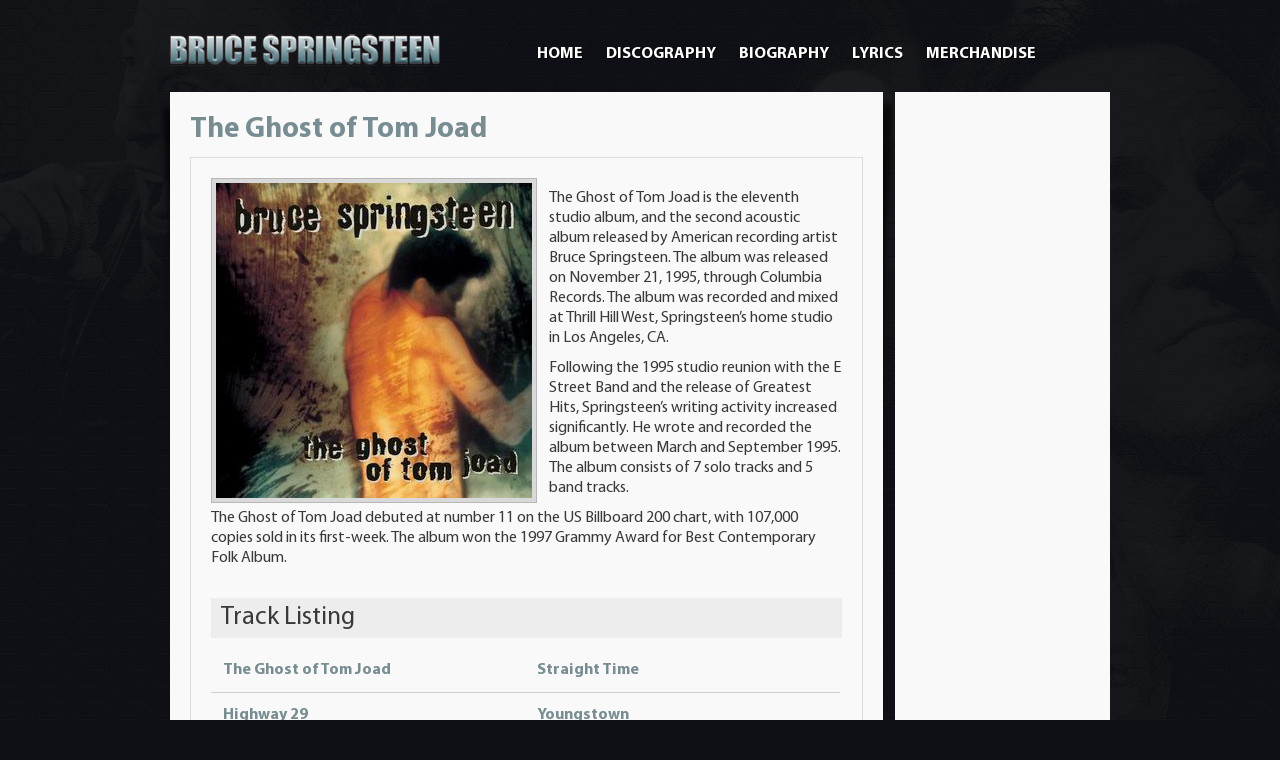

--- FILE ---
content_type: text/html; charset=UTF-8
request_url: https://www.brucespringsteentourdates.com/the-ghost-of-tom-joad/
body_size: 9410
content:
<!DOCTYPE html>
<html dir="ltr" lang="en-US" prefix="og: https://ogp.me/ns#" class="no-js">
		<head>
		<meta charset="UTF-8">

		<!-- DNS Prefetch -->
		<link rel="dns-prefetch" href="//www.google-analytics.com">
		

		<!-- Meta -->
		<meta name="viewport" content="width=940">
		<link rel="shortcut icon" href="https://www.brucespringsteentourdates.com/wp-content/uploads/2016/03/bruce-springteen.png">

		<!-- CSS + jQuery + JavaScript -->
			<style>img:is([sizes="auto" i], [sizes^="auto," i]) { contain-intrinsic-size: 3000px 1500px }</style>
	
		<!-- All in One SEO 4.8.8 - aioseo.com -->
		<title>The Ghost of Tom Joad | Bruce Springsteen Tour Dates</title>
	<meta name="description" content="The Ghost of Tom Joad is the eleventh studio album, and the second acoustic album released by American recording artist Bruce Springsteen. The album was released on November 21, 1995, through Columbia Records. The album was recorded and mixed at Thrill Hill West, Springsteen&#039;s home studio in Los Angeles, CA. Following the 1995 studio reunion" />
	<meta name="robots" content="max-image-preview:large" />
	<meta name="author" content="hookem208"/>
	<link rel="canonical" href="https://www.brucespringsteentourdates.com/the-ghost-of-tom-joad/" />
	<meta name="generator" content="All in One SEO (AIOSEO) 4.8.8" />
		<meta property="og:locale" content="en_US" />
		<meta property="og:site_name" content="Bruce Springsteen Tour Dates | Bruce Springsteen Tour Dates" />
		<meta property="og:type" content="article" />
		<meta property="og:title" content="The Ghost of Tom Joad | Bruce Springsteen Tour Dates" />
		<meta property="og:description" content="The Ghost of Tom Joad is the eleventh studio album, and the second acoustic album released by American recording artist Bruce Springsteen. The album was released on November 21, 1995, through Columbia Records. The album was recorded and mixed at Thrill Hill West, Springsteen&#039;s home studio in Los Angeles, CA. Following the 1995 studio reunion" />
		<meta property="og:url" content="https://www.brucespringsteentourdates.com/the-ghost-of-tom-joad/" />
		<meta property="article:published_time" content="2015-12-21T06:11:01+00:00" />
		<meta property="article:modified_time" content="2015-12-21T06:11:01+00:00" />
		<meta name="twitter:card" content="summary" />
		<meta name="twitter:title" content="The Ghost of Tom Joad | Bruce Springsteen Tour Dates" />
		<meta name="twitter:description" content="The Ghost of Tom Joad is the eleventh studio album, and the second acoustic album released by American recording artist Bruce Springsteen. The album was released on November 21, 1995, through Columbia Records. The album was recorded and mixed at Thrill Hill West, Springsteen&#039;s home studio in Los Angeles, CA. Following the 1995 studio reunion" />
		<script type="application/ld+json" class="aioseo-schema">
			{"@context":"https:\/\/schema.org","@graph":[{"@type":"Article","@id":"https:\/\/www.brucespringsteentourdates.com\/the-ghost-of-tom-joad\/#article","name":"The Ghost of Tom Joad | Bruce Springsteen Tour Dates","headline":"The Ghost of Tom Joad","author":{"@id":"https:\/\/www.brucespringsteentourdates.com\/author\/hookem208\/#author"},"publisher":{"@id":"https:\/\/www.brucespringsteentourdates.com\/#organization"},"image":{"@type":"ImageObject","url":"https:\/\/www.brucespringsteentourdates.com\/wp-content\/uploads\/2015\/12\/The_Ghost_of_Tom_Joad.jpg","width":316,"height":315},"datePublished":"2015-12-21T06:11:01+00:00","dateModified":"2015-12-21T06:11:01+00:00","inLanguage":"en-US","mainEntityOfPage":{"@id":"https:\/\/www.brucespringsteentourdates.com\/the-ghost-of-tom-joad\/#webpage"},"isPartOf":{"@id":"https:\/\/www.brucespringsteentourdates.com\/the-ghost-of-tom-joad\/#webpage"},"articleSection":"Discography"},{"@type":"BreadcrumbList","@id":"https:\/\/www.brucespringsteentourdates.com\/the-ghost-of-tom-joad\/#breadcrumblist","itemListElement":[{"@type":"ListItem","@id":"https:\/\/www.brucespringsteentourdates.com#listItem","position":1,"name":"Home","item":"https:\/\/www.brucespringsteentourdates.com","nextItem":{"@type":"ListItem","@id":"https:\/\/www.brucespringsteentourdates.com\/category\/discography\/#listItem","name":"Discography"}},{"@type":"ListItem","@id":"https:\/\/www.brucespringsteentourdates.com\/category\/discography\/#listItem","position":2,"name":"Discography","item":"https:\/\/www.brucespringsteentourdates.com\/category\/discography\/","nextItem":{"@type":"ListItem","@id":"https:\/\/www.brucespringsteentourdates.com\/the-ghost-of-tom-joad\/#listItem","name":"The Ghost of Tom Joad"},"previousItem":{"@type":"ListItem","@id":"https:\/\/www.brucespringsteentourdates.com#listItem","name":"Home"}},{"@type":"ListItem","@id":"https:\/\/www.brucespringsteentourdates.com\/the-ghost-of-tom-joad\/#listItem","position":3,"name":"The Ghost of Tom Joad","previousItem":{"@type":"ListItem","@id":"https:\/\/www.brucespringsteentourdates.com\/category\/discography\/#listItem","name":"Discography"}}]},{"@type":"Organization","@id":"https:\/\/www.brucespringsteentourdates.com\/#organization","name":"Bruce Springsteen Tour Dates","description":"Bruce Springsteen Tour Dates","url":"https:\/\/www.brucespringsteentourdates.com\/"},{"@type":"Person","@id":"https:\/\/www.brucespringsteentourdates.com\/author\/hookem208\/#author","url":"https:\/\/www.brucespringsteentourdates.com\/author\/hookem208\/","name":"hookem208","image":{"@type":"ImageObject","@id":"https:\/\/www.brucespringsteentourdates.com\/the-ghost-of-tom-joad\/#authorImage","url":"https:\/\/secure.gravatar.com\/avatar\/7120ccca99a32d8c8f335a17b20113c491ac9d42fd242fe5474fbd810b176808?s=96&d=mm&r=g","width":96,"height":96,"caption":"hookem208"}},{"@type":"WebPage","@id":"https:\/\/www.brucespringsteentourdates.com\/the-ghost-of-tom-joad\/#webpage","url":"https:\/\/www.brucespringsteentourdates.com\/the-ghost-of-tom-joad\/","name":"The Ghost of Tom Joad | Bruce Springsteen Tour Dates","description":"The Ghost of Tom Joad is the eleventh studio album, and the second acoustic album released by American recording artist Bruce Springsteen. The album was released on November 21, 1995, through Columbia Records. The album was recorded and mixed at Thrill Hill West, Springsteen's home studio in Los Angeles, CA. Following the 1995 studio reunion","inLanguage":"en-US","isPartOf":{"@id":"https:\/\/www.brucespringsteentourdates.com\/#website"},"breadcrumb":{"@id":"https:\/\/www.brucespringsteentourdates.com\/the-ghost-of-tom-joad\/#breadcrumblist"},"author":{"@id":"https:\/\/www.brucespringsteentourdates.com\/author\/hookem208\/#author"},"creator":{"@id":"https:\/\/www.brucespringsteentourdates.com\/author\/hookem208\/#author"},"image":{"@type":"ImageObject","url":"https:\/\/www.brucespringsteentourdates.com\/wp-content\/uploads\/2015\/12\/The_Ghost_of_Tom_Joad.jpg","@id":"https:\/\/www.brucespringsteentourdates.com\/the-ghost-of-tom-joad\/#mainImage","width":316,"height":315},"primaryImageOfPage":{"@id":"https:\/\/www.brucespringsteentourdates.com\/the-ghost-of-tom-joad\/#mainImage"},"datePublished":"2015-12-21T06:11:01+00:00","dateModified":"2015-12-21T06:11:01+00:00"},{"@type":"WebSite","@id":"https:\/\/www.brucespringsteentourdates.com\/#website","url":"https:\/\/www.brucespringsteentourdates.com\/","name":"Bruce Springsteen Tour Dates","description":"Bruce Springsteen Tour Dates","inLanguage":"en-US","publisher":{"@id":"https:\/\/www.brucespringsteentourdates.com\/#organization"}}]}
		</script>
		<!-- All in One SEO -->

<link rel='dns-prefetch' href='//ajax.googleapis.com' />
<script type="text/javascript">
/* <![CDATA[ */
window._wpemojiSettings = {"baseUrl":"https:\/\/s.w.org\/images\/core\/emoji\/16.0.1\/72x72\/","ext":".png","svgUrl":"https:\/\/s.w.org\/images\/core\/emoji\/16.0.1\/svg\/","svgExt":".svg","source":{"concatemoji":"https:\/\/www.brucespringsteentourdates.com\/wp-includes\/js\/wp-emoji-release.min.js?ver=6.8.3"}};
/*! This file is auto-generated */
!function(s,n){var o,i,e;function c(e){try{var t={supportTests:e,timestamp:(new Date).valueOf()};sessionStorage.setItem(o,JSON.stringify(t))}catch(e){}}function p(e,t,n){e.clearRect(0,0,e.canvas.width,e.canvas.height),e.fillText(t,0,0);var t=new Uint32Array(e.getImageData(0,0,e.canvas.width,e.canvas.height).data),a=(e.clearRect(0,0,e.canvas.width,e.canvas.height),e.fillText(n,0,0),new Uint32Array(e.getImageData(0,0,e.canvas.width,e.canvas.height).data));return t.every(function(e,t){return e===a[t]})}function u(e,t){e.clearRect(0,0,e.canvas.width,e.canvas.height),e.fillText(t,0,0);for(var n=e.getImageData(16,16,1,1),a=0;a<n.data.length;a++)if(0!==n.data[a])return!1;return!0}function f(e,t,n,a){switch(t){case"flag":return n(e,"\ud83c\udff3\ufe0f\u200d\u26a7\ufe0f","\ud83c\udff3\ufe0f\u200b\u26a7\ufe0f")?!1:!n(e,"\ud83c\udde8\ud83c\uddf6","\ud83c\udde8\u200b\ud83c\uddf6")&&!n(e,"\ud83c\udff4\udb40\udc67\udb40\udc62\udb40\udc65\udb40\udc6e\udb40\udc67\udb40\udc7f","\ud83c\udff4\u200b\udb40\udc67\u200b\udb40\udc62\u200b\udb40\udc65\u200b\udb40\udc6e\u200b\udb40\udc67\u200b\udb40\udc7f");case"emoji":return!a(e,"\ud83e\udedf")}return!1}function g(e,t,n,a){var r="undefined"!=typeof WorkerGlobalScope&&self instanceof WorkerGlobalScope?new OffscreenCanvas(300,150):s.createElement("canvas"),o=r.getContext("2d",{willReadFrequently:!0}),i=(o.textBaseline="top",o.font="600 32px Arial",{});return e.forEach(function(e){i[e]=t(o,e,n,a)}),i}function t(e){var t=s.createElement("script");t.src=e,t.defer=!0,s.head.appendChild(t)}"undefined"!=typeof Promise&&(o="wpEmojiSettingsSupports",i=["flag","emoji"],n.supports={everything:!0,everythingExceptFlag:!0},e=new Promise(function(e){s.addEventListener("DOMContentLoaded",e,{once:!0})}),new Promise(function(t){var n=function(){try{var e=JSON.parse(sessionStorage.getItem(o));if("object"==typeof e&&"number"==typeof e.timestamp&&(new Date).valueOf()<e.timestamp+604800&&"object"==typeof e.supportTests)return e.supportTests}catch(e){}return null}();if(!n){if("undefined"!=typeof Worker&&"undefined"!=typeof OffscreenCanvas&&"undefined"!=typeof URL&&URL.createObjectURL&&"undefined"!=typeof Blob)try{var e="postMessage("+g.toString()+"("+[JSON.stringify(i),f.toString(),p.toString(),u.toString()].join(",")+"));",a=new Blob([e],{type:"text/javascript"}),r=new Worker(URL.createObjectURL(a),{name:"wpTestEmojiSupports"});return void(r.onmessage=function(e){c(n=e.data),r.terminate(),t(n)})}catch(e){}c(n=g(i,f,p,u))}t(n)}).then(function(e){for(var t in e)n.supports[t]=e[t],n.supports.everything=n.supports.everything&&n.supports[t],"flag"!==t&&(n.supports.everythingExceptFlag=n.supports.everythingExceptFlag&&n.supports[t]);n.supports.everythingExceptFlag=n.supports.everythingExceptFlag&&!n.supports.flag,n.DOMReady=!1,n.readyCallback=function(){n.DOMReady=!0}}).then(function(){return e}).then(function(){var e;n.supports.everything||(n.readyCallback(),(e=n.source||{}).concatemoji?t(e.concatemoji):e.wpemoji&&e.twemoji&&(t(e.twemoji),t(e.wpemoji)))}))}((window,document),window._wpemojiSettings);
/* ]]> */
</script>
<style id='wp-emoji-styles-inline-css' type='text/css'>

	img.wp-smiley, img.emoji {
		display: inline !important;
		border: none !important;
		box-shadow: none !important;
		height: 1em !important;
		width: 1em !important;
		margin: 0 0.07em !important;
		vertical-align: -0.1em !important;
		background: none !important;
		padding: 0 !important;
	}
</style>
<link rel='stylesheet' id='wp-block-library-css' href='https://www.brucespringsteentourdates.com/wp-includes/css/dist/block-library/style.min.css?ver=6.8.3' media='all' />
<style id='classic-theme-styles-inline-css' type='text/css'>
/*! This file is auto-generated */
.wp-block-button__link{color:#fff;background-color:#32373c;border-radius:9999px;box-shadow:none;text-decoration:none;padding:calc(.667em + 2px) calc(1.333em + 2px);font-size:1.125em}.wp-block-file__button{background:#32373c;color:#fff;text-decoration:none}
</style>
<style id='global-styles-inline-css' type='text/css'>
:root{--wp--preset--aspect-ratio--square: 1;--wp--preset--aspect-ratio--4-3: 4/3;--wp--preset--aspect-ratio--3-4: 3/4;--wp--preset--aspect-ratio--3-2: 3/2;--wp--preset--aspect-ratio--2-3: 2/3;--wp--preset--aspect-ratio--16-9: 16/9;--wp--preset--aspect-ratio--9-16: 9/16;--wp--preset--color--black: #000000;--wp--preset--color--cyan-bluish-gray: #abb8c3;--wp--preset--color--white: #ffffff;--wp--preset--color--pale-pink: #f78da7;--wp--preset--color--vivid-red: #cf2e2e;--wp--preset--color--luminous-vivid-orange: #ff6900;--wp--preset--color--luminous-vivid-amber: #fcb900;--wp--preset--color--light-green-cyan: #7bdcb5;--wp--preset--color--vivid-green-cyan: #00d084;--wp--preset--color--pale-cyan-blue: #8ed1fc;--wp--preset--color--vivid-cyan-blue: #0693e3;--wp--preset--color--vivid-purple: #9b51e0;--wp--preset--gradient--vivid-cyan-blue-to-vivid-purple: linear-gradient(135deg,rgba(6,147,227,1) 0%,rgb(155,81,224) 100%);--wp--preset--gradient--light-green-cyan-to-vivid-green-cyan: linear-gradient(135deg,rgb(122,220,180) 0%,rgb(0,208,130) 100%);--wp--preset--gradient--luminous-vivid-amber-to-luminous-vivid-orange: linear-gradient(135deg,rgba(252,185,0,1) 0%,rgba(255,105,0,1) 100%);--wp--preset--gradient--luminous-vivid-orange-to-vivid-red: linear-gradient(135deg,rgba(255,105,0,1) 0%,rgb(207,46,46) 100%);--wp--preset--gradient--very-light-gray-to-cyan-bluish-gray: linear-gradient(135deg,rgb(238,238,238) 0%,rgb(169,184,195) 100%);--wp--preset--gradient--cool-to-warm-spectrum: linear-gradient(135deg,rgb(74,234,220) 0%,rgb(151,120,209) 20%,rgb(207,42,186) 40%,rgb(238,44,130) 60%,rgb(251,105,98) 80%,rgb(254,248,76) 100%);--wp--preset--gradient--blush-light-purple: linear-gradient(135deg,rgb(255,206,236) 0%,rgb(152,150,240) 100%);--wp--preset--gradient--blush-bordeaux: linear-gradient(135deg,rgb(254,205,165) 0%,rgb(254,45,45) 50%,rgb(107,0,62) 100%);--wp--preset--gradient--luminous-dusk: linear-gradient(135deg,rgb(255,203,112) 0%,rgb(199,81,192) 50%,rgb(65,88,208) 100%);--wp--preset--gradient--pale-ocean: linear-gradient(135deg,rgb(255,245,203) 0%,rgb(182,227,212) 50%,rgb(51,167,181) 100%);--wp--preset--gradient--electric-grass: linear-gradient(135deg,rgb(202,248,128) 0%,rgb(113,206,126) 100%);--wp--preset--gradient--midnight: linear-gradient(135deg,rgb(2,3,129) 0%,rgb(40,116,252) 100%);--wp--preset--font-size--small: 13px;--wp--preset--font-size--medium: 20px;--wp--preset--font-size--large: 36px;--wp--preset--font-size--x-large: 42px;--wp--preset--spacing--20: 0.44rem;--wp--preset--spacing--30: 0.67rem;--wp--preset--spacing--40: 1rem;--wp--preset--spacing--50: 1.5rem;--wp--preset--spacing--60: 2.25rem;--wp--preset--spacing--70: 3.38rem;--wp--preset--spacing--80: 5.06rem;--wp--preset--shadow--natural: 6px 6px 9px rgba(0, 0, 0, 0.2);--wp--preset--shadow--deep: 12px 12px 50px rgba(0, 0, 0, 0.4);--wp--preset--shadow--sharp: 6px 6px 0px rgba(0, 0, 0, 0.2);--wp--preset--shadow--outlined: 6px 6px 0px -3px rgba(255, 255, 255, 1), 6px 6px rgba(0, 0, 0, 1);--wp--preset--shadow--crisp: 6px 6px 0px rgba(0, 0, 0, 1);}:where(.is-layout-flex){gap: 0.5em;}:where(.is-layout-grid){gap: 0.5em;}body .is-layout-flex{display: flex;}.is-layout-flex{flex-wrap: wrap;align-items: center;}.is-layout-flex > :is(*, div){margin: 0;}body .is-layout-grid{display: grid;}.is-layout-grid > :is(*, div){margin: 0;}:where(.wp-block-columns.is-layout-flex){gap: 2em;}:where(.wp-block-columns.is-layout-grid){gap: 2em;}:where(.wp-block-post-template.is-layout-flex){gap: 1.25em;}:where(.wp-block-post-template.is-layout-grid){gap: 1.25em;}.has-black-color{color: var(--wp--preset--color--black) !important;}.has-cyan-bluish-gray-color{color: var(--wp--preset--color--cyan-bluish-gray) !important;}.has-white-color{color: var(--wp--preset--color--white) !important;}.has-pale-pink-color{color: var(--wp--preset--color--pale-pink) !important;}.has-vivid-red-color{color: var(--wp--preset--color--vivid-red) !important;}.has-luminous-vivid-orange-color{color: var(--wp--preset--color--luminous-vivid-orange) !important;}.has-luminous-vivid-amber-color{color: var(--wp--preset--color--luminous-vivid-amber) !important;}.has-light-green-cyan-color{color: var(--wp--preset--color--light-green-cyan) !important;}.has-vivid-green-cyan-color{color: var(--wp--preset--color--vivid-green-cyan) !important;}.has-pale-cyan-blue-color{color: var(--wp--preset--color--pale-cyan-blue) !important;}.has-vivid-cyan-blue-color{color: var(--wp--preset--color--vivid-cyan-blue) !important;}.has-vivid-purple-color{color: var(--wp--preset--color--vivid-purple) !important;}.has-black-background-color{background-color: var(--wp--preset--color--black) !important;}.has-cyan-bluish-gray-background-color{background-color: var(--wp--preset--color--cyan-bluish-gray) !important;}.has-white-background-color{background-color: var(--wp--preset--color--white) !important;}.has-pale-pink-background-color{background-color: var(--wp--preset--color--pale-pink) !important;}.has-vivid-red-background-color{background-color: var(--wp--preset--color--vivid-red) !important;}.has-luminous-vivid-orange-background-color{background-color: var(--wp--preset--color--luminous-vivid-orange) !important;}.has-luminous-vivid-amber-background-color{background-color: var(--wp--preset--color--luminous-vivid-amber) !important;}.has-light-green-cyan-background-color{background-color: var(--wp--preset--color--light-green-cyan) !important;}.has-vivid-green-cyan-background-color{background-color: var(--wp--preset--color--vivid-green-cyan) !important;}.has-pale-cyan-blue-background-color{background-color: var(--wp--preset--color--pale-cyan-blue) !important;}.has-vivid-cyan-blue-background-color{background-color: var(--wp--preset--color--vivid-cyan-blue) !important;}.has-vivid-purple-background-color{background-color: var(--wp--preset--color--vivid-purple) !important;}.has-black-border-color{border-color: var(--wp--preset--color--black) !important;}.has-cyan-bluish-gray-border-color{border-color: var(--wp--preset--color--cyan-bluish-gray) !important;}.has-white-border-color{border-color: var(--wp--preset--color--white) !important;}.has-pale-pink-border-color{border-color: var(--wp--preset--color--pale-pink) !important;}.has-vivid-red-border-color{border-color: var(--wp--preset--color--vivid-red) !important;}.has-luminous-vivid-orange-border-color{border-color: var(--wp--preset--color--luminous-vivid-orange) !important;}.has-luminous-vivid-amber-border-color{border-color: var(--wp--preset--color--luminous-vivid-amber) !important;}.has-light-green-cyan-border-color{border-color: var(--wp--preset--color--light-green-cyan) !important;}.has-vivid-green-cyan-border-color{border-color: var(--wp--preset--color--vivid-green-cyan) !important;}.has-pale-cyan-blue-border-color{border-color: var(--wp--preset--color--pale-cyan-blue) !important;}.has-vivid-cyan-blue-border-color{border-color: var(--wp--preset--color--vivid-cyan-blue) !important;}.has-vivid-purple-border-color{border-color: var(--wp--preset--color--vivid-purple) !important;}.has-vivid-cyan-blue-to-vivid-purple-gradient-background{background: var(--wp--preset--gradient--vivid-cyan-blue-to-vivid-purple) !important;}.has-light-green-cyan-to-vivid-green-cyan-gradient-background{background: var(--wp--preset--gradient--light-green-cyan-to-vivid-green-cyan) !important;}.has-luminous-vivid-amber-to-luminous-vivid-orange-gradient-background{background: var(--wp--preset--gradient--luminous-vivid-amber-to-luminous-vivid-orange) !important;}.has-luminous-vivid-orange-to-vivid-red-gradient-background{background: var(--wp--preset--gradient--luminous-vivid-orange-to-vivid-red) !important;}.has-very-light-gray-to-cyan-bluish-gray-gradient-background{background: var(--wp--preset--gradient--very-light-gray-to-cyan-bluish-gray) !important;}.has-cool-to-warm-spectrum-gradient-background{background: var(--wp--preset--gradient--cool-to-warm-spectrum) !important;}.has-blush-light-purple-gradient-background{background: var(--wp--preset--gradient--blush-light-purple) !important;}.has-blush-bordeaux-gradient-background{background: var(--wp--preset--gradient--blush-bordeaux) !important;}.has-luminous-dusk-gradient-background{background: var(--wp--preset--gradient--luminous-dusk) !important;}.has-pale-ocean-gradient-background{background: var(--wp--preset--gradient--pale-ocean) !important;}.has-electric-grass-gradient-background{background: var(--wp--preset--gradient--electric-grass) !important;}.has-midnight-gradient-background{background: var(--wp--preset--gradient--midnight) !important;}.has-small-font-size{font-size: var(--wp--preset--font-size--small) !important;}.has-medium-font-size{font-size: var(--wp--preset--font-size--medium) !important;}.has-large-font-size{font-size: var(--wp--preset--font-size--large) !important;}.has-x-large-font-size{font-size: var(--wp--preset--font-size--x-large) !important;}
:where(.wp-block-post-template.is-layout-flex){gap: 1.25em;}:where(.wp-block-post-template.is-layout-grid){gap: 1.25em;}
:where(.wp-block-columns.is-layout-flex){gap: 2em;}:where(.wp-block-columns.is-layout-grid){gap: 2em;}
:root :where(.wp-block-pullquote){font-size: 1.5em;line-height: 1.6;}
</style>
<link rel='stylesheet' id='tab-shortcode-css' href='https://www.brucespringsteentourdates.com/wp-content/plugins/tabs-shortcode/tab.min.css?ver=6.8.3' media='all' />
<link rel='stylesheet' id='html5blank-css' href='https://www.brucespringsteentourdates.com/wp-content/themes/tourtheme/style.css?ver=1.0' media='all' />
<link rel='stylesheet' id='tablepress-default-css' href='https://www.brucespringsteentourdates.com/wp-content/plugins/tablepress/css/build/default.css?ver=3.2.3' media='all' />
<script type="text/javascript" src="https://ajax.googleapis.com/ajax/libs/jquery/1.9.0/jquery.min.js?ver=1.9.0" id="jquery-js"></script>
<script type="text/javascript" src="https://www.brucespringsteentourdates.com/wp-content/themes/tourtheme/js/modernizr.min.js?ver=2.6.2" id="modernizr-js"></script>
<script type="text/javascript" src="https://www.brucespringsteentourdates.com/wp-content/themes/tourtheme/js/scripts.js?ver=1.0.0" id="html5blankscripts-js"></script>
<link rel="https://api.w.org/" href="https://www.brucespringsteentourdates.com/wp-json/" /><link rel="alternate" title="JSON" type="application/json" href="https://www.brucespringsteentourdates.com/wp-json/wp/v2/posts/1890" /><link rel="alternate" title="oEmbed (JSON)" type="application/json+oembed" href="https://www.brucespringsteentourdates.com/wp-json/oembed/1.0/embed?url=https%3A%2F%2Fwww.brucespringsteentourdates.com%2Fthe-ghost-of-tom-joad%2F" />
<link rel="alternate" title="oEmbed (XML)" type="text/xml+oembed" href="https://www.brucespringsteentourdates.com/wp-json/oembed/1.0/embed?url=https%3A%2F%2Fwww.brucespringsteentourdates.com%2Fthe-ghost-of-tom-joad%2F&#038;format=xml" />
		<style type="text/css">
body {
 background: url("https://www.brucespringsteentourdates.com/wp-content/uploads/2015/12/Bruce-Springsteen-bg1.png") no-repeat Fixed center -8px #0F1016;
}
a, .prima-widg-title2, html body .ui-state-active a {
 color: #778d92;
}
a:hover {
 color: #778d92;
}
#header .menu ul li:hover, #header .menu ul li ul.sub-menu, #header .menu ul li ul.sub-menu ul.sub-menu {
 background: none repeat scroll 0 0 #778d92;
}
</style>
		</head>
		<body class="wp-singular post-template-default single single-post postid-1890 single-format-standard wp-theme-tourtheme">

<!-- Header -->
<div id="wrapper">
<header id="header" class="pagewidth" >
          <hgroup class="clearfix">
    <div id="site-title"><a href="https://www.brucespringsteentourdates.com/"><img alt="Bruce Springsteen Tour Dates" src="https://www.brucespringsteentourdates.com/wp-content/uploads/2015/12/Bruce-Springsteen-logo1.png" /></a></div>
<div class="menu">
    <nav id="access" role="navigation">
              <ul><li id="menu-item-2129" class="menu-item menu-item-type-custom menu-item-object-custom menu-item-home menu-item-2129"><a href="https://www.brucespringsteentourdates.com/">Home</a></li>
<li id="menu-item-2014" class="menu-item menu-item-type-post_type menu-item-object-page current-menu-ancestor current-menu-parent current_page_parent current_page_ancestor menu-item-has-children menu-item-2014"><a href="https://www.brucespringsteentourdates.com/discography/">Discography</a>
<ul class="sub-menu">
	<li id="menu-item-2018" class="menu-item menu-item-type-post_type menu-item-object-post menu-item-2018"><a href="https://www.brucespringsteentourdates.com/high-hopes/">High Hopes</a></li>
	<li id="menu-item-2019" class="menu-item menu-item-type-post_type menu-item-object-post menu-item-2019"><a href="https://www.brucespringsteentourdates.com/wrecking-ball/">Wrecking Ball</a></li>
	<li id="menu-item-2021" class="menu-item menu-item-type-post_type menu-item-object-post menu-item-2021"><a href="https://www.brucespringsteentourdates.com/working-on-a-dream/">Working on a Dream</a></li>
	<li id="menu-item-2023" class="menu-item menu-item-type-post_type menu-item-object-post menu-item-2023"><a href="https://www.brucespringsteentourdates.com/we-shall-overcome-the-seeger-sessions/">We Shall Overcome: The Seeger Sessions</a></li>
	<li id="menu-item-2022" class="menu-item menu-item-type-post_type menu-item-object-post menu-item-2022"><a href="https://www.brucespringsteentourdates.com/magic/">Magic</a></li>
	<li id="menu-item-2024" class="menu-item menu-item-type-post_type menu-item-object-post menu-item-2024"><a href="https://www.brucespringsteentourdates.com/devils-dust/">Devils &#038; Dust</a></li>
	<li id="menu-item-2025" class="menu-item menu-item-type-post_type menu-item-object-post menu-item-2025"><a href="https://www.brucespringsteentourdates.com/the-rising/">The Rising</a></li>
	<li id="menu-item-2026" class="menu-item menu-item-type-post_type menu-item-object-post current-menu-item menu-item-2026"><a href="https://www.brucespringsteentourdates.com/the-ghost-of-tom-joad/" aria-current="page">The Ghost of Tom Joad</a></li>
	<li id="menu-item-2027" class="menu-item menu-item-type-post_type menu-item-object-post menu-item-2027"><a href="https://www.brucespringsteentourdates.com/lucky-town/">Lucky Town</a></li>
	<li id="menu-item-2028" class="menu-item menu-item-type-post_type menu-item-object-post menu-item-2028"><a href="https://www.brucespringsteentourdates.com/human-touch/">Human Touch</a></li>
</ul>
</li>
<li id="menu-item-2015" class="menu-item menu-item-type-post_type menu-item-object-page menu-item-2015"><a href="https://www.brucespringsteentourdates.com/biography/">Biography</a></li>
<li id="menu-item-2016" class="menu-item menu-item-type-post_type menu-item-object-page menu-item-has-children menu-item-2016"><a href="https://www.brucespringsteentourdates.com/lyrics/">Lyrics</a>
<ul class="sub-menu">
	<li id="menu-item-2029" class="menu-item menu-item-type-post_type menu-item-object-post menu-item-has-children menu-item-2029"><a href="https://www.brucespringsteentourdates.com/high-hopes/">High Hopes</a>
	<ul class="sub-menu">
		<li id="menu-item-2030" class="menu-item menu-item-type-post_type menu-item-object-page menu-item-2030"><a href="https://www.brucespringsteentourdates.com/lyrics/high-hopes-tim-scott-mcconnell/">High Hopes (Tim Scott McConnell)</a></li>
		<li id="menu-item-2031" class="menu-item menu-item-type-post_type menu-item-object-page menu-item-2031"><a href="https://www.brucespringsteentourdates.com/lyrics/american-skin-shots/">American Skin (Shots)</a></li>
		<li id="menu-item-2032" class="menu-item menu-item-type-post_type menu-item-object-page menu-item-2032"><a href="https://www.brucespringsteentourdates.com/lyrics/down-in-the-hole/">Down in the Hole</a></li>
		<li id="menu-item-2033" class="menu-item menu-item-type-post_type menu-item-object-page menu-item-2033"><a href="https://www.brucespringsteentourdates.com/lyrics/frankie-fell-in-love/">Frankie Fell in Love</a></li>
		<li id="menu-item-2034" class="menu-item menu-item-type-post_type menu-item-object-page menu-item-2034"><a href="https://www.brucespringsteentourdates.com/lyrics/hunter-of-invisible-game/">Hunter of Invisible Game</a></li>
		<li id="menu-item-2035" class="menu-item menu-item-type-post_type menu-item-object-page menu-item-2035"><a href="https://www.brucespringsteentourdates.com/lyrics/the-wall/">The Wall</a></li>
		<li id="menu-item-2036" class="menu-item menu-item-type-post_type menu-item-object-page menu-item-2036"><a href="https://www.brucespringsteentourdates.com/lyrics/harrys-place/">Harry&#8217;s Place</a></li>
		<li id="menu-item-2037" class="menu-item menu-item-type-post_type menu-item-object-page menu-item-2037"><a href="https://www.brucespringsteentourdates.com/lyrics/harrys-place/">Harry&#8217;s Place</a></li>
		<li id="menu-item-2038" class="menu-item menu-item-type-post_type menu-item-object-page menu-item-2038"><a href="https://www.brucespringsteentourdates.com/lyrics/just-like-fire-would-chris-bailey/">Just Like Fire Would (Chris Bailey)</a></li>
		<li id="menu-item-2039" class="menu-item menu-item-type-post_type menu-item-object-page menu-item-2039"><a href="https://www.brucespringsteentourdates.com/lyrics/heavens-wall/">Heaven&#8217;s Wall</a></li>
		<li id="menu-item-2040" class="menu-item menu-item-type-post_type menu-item-object-page menu-item-2040"><a href="https://www.brucespringsteentourdates.com/lyrics/this-is-your-sword/">This Is Your Sword</a></li>
		<li id="menu-item-2041" class="menu-item menu-item-type-post_type menu-item-object-page menu-item-2041"><a href="https://www.brucespringsteentourdates.com/lyrics/the-ghost-of-tom-joad/">The Ghost of Tom Joad</a></li>
		<li id="menu-item-2042" class="menu-item menu-item-type-post_type menu-item-object-page menu-item-2042"><a href="https://www.brucespringsteentourdates.com/lyrics/dream-baby-dream/">Dream Baby Dream</a></li>
	</ul>
</li>
	<li id="menu-item-2043" class="menu-item menu-item-type-post_type menu-item-object-post menu-item-has-children menu-item-2043"><a href="https://www.brucespringsteentourdates.com/wrecking-ball/">Wrecking Ball</a>
	<ul class="sub-menu">
		<li id="menu-item-2044" class="menu-item menu-item-type-post_type menu-item-object-page menu-item-2044"><a href="https://www.brucespringsteentourdates.com/lyrics/we-take-care-of-our-own/">We Take Care of Our Own</a></li>
		<li id="menu-item-2045" class="menu-item menu-item-type-post_type menu-item-object-page menu-item-2045"><a href="https://www.brucespringsteentourdates.com/lyrics/shackled-and-drawn/">Shackled and Drawn</a></li>
		<li id="menu-item-2046" class="menu-item menu-item-type-post_type menu-item-object-page menu-item-2046"><a href="https://www.brucespringsteentourdates.com/lyrics/death-to-my-hometown/">Death to My Hometown</a></li>
		<li id="menu-item-2047" class="menu-item menu-item-type-post_type menu-item-object-page menu-item-2047"><a href="https://www.brucespringsteentourdates.com/lyrics/wrecking-ball/">Wrecking Ball</a></li>
		<li id="menu-item-2048" class="menu-item menu-item-type-post_type menu-item-object-page menu-item-2048"><a href="https://www.brucespringsteentourdates.com/lyrics/rocky-ground/">Rocky Ground</a></li>
		<li id="menu-item-2049" class="menu-item menu-item-type-post_type menu-item-object-page menu-item-2049"><a href="https://www.brucespringsteentourdates.com/lyrics/we-are-alive/">We Are Alive</a></li>
		<li id="menu-item-2050" class="menu-item menu-item-type-post_type menu-item-object-page menu-item-2050"><a href="https://www.brucespringsteentourdates.com/lyrics/american-land/">American Land</a></li>
		<li id="menu-item-2051" class="menu-item menu-item-type-post_type menu-item-object-page menu-item-2051"><a href="https://www.brucespringsteentourdates.com/lyrics/easy-money/">Easy Money</a></li>
		<li id="menu-item-2052" class="menu-item menu-item-type-post_type menu-item-object-page menu-item-2052"><a href="https://www.brucespringsteentourdates.com/lyrics/jack-of-all-trades/">Jack of All Trades</a></li>
		<li id="menu-item-2053" class="menu-item menu-item-type-post_type menu-item-object-page menu-item-2053"><a href="https://www.brucespringsteentourdates.com/lyrics/this-depression/">This Depression</a></li>
		<li id="menu-item-2054" class="menu-item menu-item-type-post_type menu-item-object-page menu-item-2054"><a href="https://www.brucespringsteentourdates.com/lyrics/youve-got-it/">You&#8217;ve Got It</a></li>
		<li id="menu-item-2055" class="menu-item menu-item-type-post_type menu-item-object-page menu-item-2055"><a href="https://www.brucespringsteentourdates.com/lyrics/land-of-hope-and-dreams/">Land of Hope and Dreams</a></li>
		<li id="menu-item-2056" class="menu-item menu-item-type-post_type menu-item-object-page menu-item-2056"><a href="https://www.brucespringsteentourdates.com/lyrics/swallowed-up-in-the-belly-of-the-whale/">Swallowed Up (In the Belly of the Whale)</a></li>
	</ul>
</li>
	<li id="menu-item-2057" class="menu-item menu-item-type-post_type menu-item-object-post menu-item-has-children menu-item-2057"><a href="https://www.brucespringsteentourdates.com/working-on-a-dream/">Working on a Dream</a>
	<ul class="sub-menu">
		<li id="menu-item-2058" class="menu-item menu-item-type-post_type menu-item-object-page menu-item-2058"><a href="https://www.brucespringsteentourdates.com/lyrics/outlaw-pete/">Outlaw Pete</a></li>
		<li id="menu-item-2059" class="menu-item menu-item-type-post_type menu-item-object-page menu-item-2059"><a href="https://www.brucespringsteentourdates.com/lyrics/working-on-a-dream/">Working on a Dream</a></li>
		<li id="menu-item-2060" class="menu-item menu-item-type-post_type menu-item-object-page menu-item-2060"><a href="https://www.brucespringsteentourdates.com/lyrics/what-love-can-do/">What Love Can Do</a></li>
		<li id="menu-item-2061" class="menu-item menu-item-type-post_type menu-item-object-page menu-item-2061"><a href="https://www.brucespringsteentourdates.com/lyrics/good-eye/">Good Eye</a></li>
		<li id="menu-item-2062" class="menu-item menu-item-type-post_type menu-item-object-page menu-item-2062"><a href="https://www.brucespringsteentourdates.com/lyrics/life-itself/">Life Itself</a></li>
		<li id="menu-item-2063" class="menu-item menu-item-type-post_type menu-item-object-page menu-item-2063"><a href="https://www.brucespringsteentourdates.com/lyrics/surprise-surprise/">Surprise, Surprise</a></li>
		<li id="menu-item-2064" class="menu-item menu-item-type-post_type menu-item-object-page menu-item-2064"><a href="https://www.brucespringsteentourdates.com/lyrics/the-wrestler-bonus-track/">The Wrestler (Bonus track)</a></li>
		<li id="menu-item-2065" class="menu-item menu-item-type-post_type menu-item-object-page menu-item-2065"><a href="https://www.brucespringsteentourdates.com/lyrics/my-lucky-day/">My Lucky Day</a></li>
		<li id="menu-item-2066" class="menu-item menu-item-type-post_type menu-item-object-page menu-item-2066"><a href="https://www.brucespringsteentourdates.com/lyrics/queen-of-the-supermarket/">Queen of the Supermarket</a></li>
		<li id="menu-item-2067" class="menu-item menu-item-type-post_type menu-item-object-page menu-item-2067"><a href="https://www.brucespringsteentourdates.com/lyrics/this-life/">This Life</a></li>
		<li id="menu-item-2068" class="menu-item menu-item-type-post_type menu-item-object-page menu-item-2068"><a href="https://www.brucespringsteentourdates.com/lyrics/tomorrow-never-knows/">Tomorrow Never Knows</a></li>
		<li id="menu-item-2069" class="menu-item menu-item-type-post_type menu-item-object-page menu-item-2069"><a href="https://www.brucespringsteentourdates.com/lyrics/kingdom-of-days/">Kingdom of Days</a></li>
		<li id="menu-item-2070" class="menu-item menu-item-type-post_type menu-item-object-page menu-item-2070"><a href="https://www.brucespringsteentourdates.com/lyrics/the-last-carnival/">The Last Carnival</a></li>
	</ul>
</li>
	<li id="menu-item-2071" class="menu-item menu-item-type-post_type menu-item-object-post menu-item-has-children menu-item-2071"><a href="https://www.brucespringsteentourdates.com/we-shall-overcome-the-seeger-sessions/">We Shall Overcome: The Seeger Sessions</a>
	<ul class="sub-menu">
		<li id="menu-item-2072" class="menu-item menu-item-type-post_type menu-item-object-page menu-item-2072"><a href="https://www.brucespringsteentourdates.com/lyrics/old-dan-tucker/">Old Dan Tucker</a></li>
		<li id="menu-item-2073" class="menu-item menu-item-type-post_type menu-item-object-page menu-item-2073"><a href="https://www.brucespringsteentourdates.com/lyrics/mrs-mcgrath/">Mrs McGrath</a></li>
		<li id="menu-item-2074" class="menu-item menu-item-type-post_type menu-item-object-page menu-item-2074"><a href="https://www.brucespringsteentourdates.com/lyrics/john-henry/">John Henry</a></li>
		<li id="menu-item-2075" class="menu-item menu-item-type-post_type menu-item-object-page menu-item-2075"><a href="https://www.brucespringsteentourdates.com/lyrics/jacobs-ladder/">Jacob&#8217;s Ladder</a></li>
		<li id="menu-item-2076" class="menu-item menu-item-type-post_type menu-item-object-page menu-item-2076"><a href="https://www.brucespringsteentourdates.com/lyrics/eyes-on-the-prize/">Eyes on the Prize</a></li>
		<li id="menu-item-2077" class="menu-item menu-item-type-post_type menu-item-object-page menu-item-2077"><a href="https://www.brucespringsteentourdates.com/lyrics/pay-me-my-money-down/">Pay Me My Money Down</a></li>
		<li id="menu-item-2078" class="menu-item menu-item-type-post_type menu-item-object-page menu-item-2078"><a href="https://www.brucespringsteentourdates.com/lyrics/froggie-went-a-courtin/">Froggie Went A-Courtin&#8217;</a></li>
		<li id="menu-item-2079" class="menu-item menu-item-type-post_type menu-item-object-page menu-item-2079"><a href="https://www.brucespringsteentourdates.com/lyrics/jesse-james/">Jesse James</a></li>
		<li id="menu-item-2080" class="menu-item menu-item-type-post_type menu-item-object-page menu-item-2080"><a href="https://www.brucespringsteentourdates.com/lyrics/o-mary-dont-you-weep/">O Mary Don&#8217;t You Weep</a></li>
		<li id="menu-item-2081" class="menu-item menu-item-type-post_type menu-item-object-page menu-item-2081"><a href="https://www.brucespringsteentourdates.com/lyrics/erie-canal/">Erie Canal</a></li>
		<li id="menu-item-2082" class="menu-item menu-item-type-post_type menu-item-object-page menu-item-2082"><a href="https://www.brucespringsteentourdates.com/lyrics/my-oklahoma-home/">My Oklahoma Home</a></li>
		<li id="menu-item-2083" class="menu-item menu-item-type-post_type menu-item-object-page menu-item-2083"><a href="https://www.brucespringsteentourdates.com/lyrics/shenandoah/">Shenandoah</a></li>
		<li id="menu-item-2084" class="menu-item menu-item-type-post_type menu-item-object-page menu-item-2084"><a href="https://www.brucespringsteentourdates.com/lyrics/we-shall-overcome/">We Shall Overcome</a></li>
	</ul>
</li>
	<li id="menu-item-2085" class="menu-item menu-item-type-post_type menu-item-object-post menu-item-has-children menu-item-2085"><a href="https://www.brucespringsteentourdates.com/magic/">Magic</a>
	<ul class="sub-menu">
		<li id="menu-item-2086" class="menu-item menu-item-type-post_type menu-item-object-page menu-item-2086"><a href="https://www.brucespringsteentourdates.com/lyrics/radio-nowhere/">Radio Nowhere</a></li>
		<li id="menu-item-2087" class="menu-item menu-item-type-post_type menu-item-object-page menu-item-2087"><a href="https://www.brucespringsteentourdates.com/lyrics/livin-in-the-future/">Livin&#8217; in the Future</a></li>
		<li id="menu-item-2088" class="menu-item menu-item-type-post_type menu-item-object-page menu-item-2088"><a href="https://www.brucespringsteentourdates.com/lyrics/gypsy-biker/">Gypsy Biker</a></li>
		<li id="menu-item-2089" class="menu-item menu-item-type-post_type menu-item-object-page menu-item-2089"><a href="https://www.brucespringsteentourdates.com/lyrics/ill-work-for-your-love/">I&#8217;ll Work for Your Love</a></li>
		<li id="menu-item-2090" class="menu-item menu-item-type-post_type menu-item-object-page menu-item-2090"><a href="https://www.brucespringsteentourdates.com/lyrics/last-to-die/">Last to Die</a></li>
		<li id="menu-item-2091" class="menu-item menu-item-type-post_type menu-item-object-page menu-item-2091"><a href="https://www.brucespringsteentourdates.com/lyrics/devils-arcade/">Devil&#8217;s Arcade</a></li>
		<li id="menu-item-2092" class="menu-item menu-item-type-post_type menu-item-object-page menu-item-2092"><a href="https://www.brucespringsteentourdates.com/lyrics/youll-be-comin-down/">You&#8217;ll Be Comin&#8217; Down</a></li>
		<li id="menu-item-2093" class="menu-item menu-item-type-post_type menu-item-object-page menu-item-2093"><a href="https://www.brucespringsteentourdates.com/lyrics/your-own-worst-enemy/">Your Own Worst Enemy</a></li>
		<li id="menu-item-2094" class="menu-item menu-item-type-post_type menu-item-object-page menu-item-2094"><a href="https://www.brucespringsteentourdates.com/lyrics/girls-in-their-summer-clothes/">Girls in Their Summer Clothes</a></li>
		<li id="menu-item-2095" class="menu-item menu-item-type-post_type menu-item-object-page menu-item-2095"><a href="https://www.brucespringsteentourdates.com/lyrics/magic/">Magic</a></li>
		<li id="menu-item-2096" class="menu-item menu-item-type-post_type menu-item-object-page menu-item-2096"><a href="https://www.brucespringsteentourdates.com/lyrics/long-walk-home/">Long Walk Home</a></li>
		<li id="menu-item-2097" class="menu-item menu-item-type-post_type menu-item-object-page menu-item-2097"><a href="https://www.brucespringsteentourdates.com/lyrics/terrys-song-hidden-track/">Terry&#8217;s Song (Hidden track)</a></li>
	</ul>
</li>
	<li id="menu-item-2098" class="menu-item menu-item-type-post_type menu-item-object-post menu-item-has-children menu-item-2098"><a href="https://www.brucespringsteentourdates.com/devils-dust/">Devils &#038; Dust</a>
	<ul class="sub-menu">
		<li id="menu-item-2099" class="menu-item menu-item-type-post_type menu-item-object-page menu-item-2099"><a href="https://www.brucespringsteentourdates.com/lyrics/devils-dust/">Devils &#038; Dust</a></li>
		<li id="menu-item-2100" class="menu-item menu-item-type-post_type menu-item-object-page menu-item-2100"><a href="https://www.brucespringsteentourdates.com/lyrics/reno/">Reno</a></li>
		<li id="menu-item-2101" class="menu-item menu-item-type-post_type menu-item-object-page menu-item-2101"><a href="https://www.brucespringsteentourdates.com/lyrics/black-cowboys/">Black Cowboys</a></li>
		<li id="menu-item-2102" class="menu-item menu-item-type-post_type menu-item-object-page menu-item-2102"><a href="https://www.brucespringsteentourdates.com/lyrics/silver-palomino/">Silver Palomino</a></li>
		<li id="menu-item-2103" class="menu-item menu-item-type-post_type menu-item-object-page menu-item-2103"><a href="https://www.brucespringsteentourdates.com/lyrics/leah/">Leah</a></li>
	</ul>
</li>
</ul>
</li>
<li id="menu-item-2130" class="menu-item menu-item-type-post_type menu-item-object-page menu-item-2130"><a href="https://www.brucespringsteentourdates.com/merchandise/">Merchandise</a></li>
</ul>            </nav>
</div>
  </hgroup>
        </header>
<!-- /Header --> 
<div id="main-wrap">
  <div id="main" class="pagewidth">
    <div class="clearfix">
      <div id="primawidth">
        <div id="primary">
          <div id="content" role="main"> 
          
			
		<!-- Article -->
		<article id="post-1890" class="post-1890 post type-post status-publish format-standard has-post-thumbnail hentry category-discography">
			
			
			<!-- Post Title -->
			<h1>
				<a href="https://www.brucespringsteentourdates.com/the-ghost-of-tom-joad/" title="The Ghost of Tom Joad">The Ghost of Tom Joad</a>
			</h1>
			<!-- /Post Title -->
			
			<!-- Post Details -->
			                        <!-- /Post Details -->

			
			
			<div class="album">
<div class="album-desc">
<p><a href="#"><img decoding="async" src="https://www.brucespringsteentourdates.com/wp-content/uploads/2015/12/The_Ghost_of_Tom_Joad.jpg" alt="" border="0" /></a></p>
<p>The Ghost of Tom Joad is the eleventh studio album, and the second acoustic album released by American recording artist Bruce Springsteen. The album was released on November 21, 1995, through Columbia Records. The album was recorded and mixed at Thrill Hill West, Springsteen&#8217;s home studio in Los Angeles, CA.</p>
<p>Following the 1995 studio reunion with the E Street Band and the release of Greatest Hits, Springsteen&#8217;s writing activity increased significantly. He wrote and recorded the album between March and September 1995. The album consists of 7 solo tracks and 5 band tracks.</p>
<p>The Ghost of Tom Joad debuted at number 11 on the US Billboard 200 chart, with 107,000 copies sold in its first-week. The album won the 1997 Grammy Award for Best Contemporary Folk Album.</p>
</div>
<h4>Track Listing</h4>
<ul>
<li><a href="https://www.brucespringsteentourdates.com/lyrics/the-ghost-of-tom-joad/">The Ghost of Tom Joad</a></li>
<li><a href="https://www.brucespringsteentourdates.com/lyrics/straight-time/">Straight Time</a></li>
<li><a href="https://www.brucespringsteentourdates.com/lyrics/highway-29/">Highway 29</a></li>
<li><a href="https://www.brucespringsteentourdates.com/lyrics/youngstown/">Youngstown</a></li>
<li><a href="https://www.brucespringsteentourdates.com/lyrics/sinaloa-cowboys/">Sinaloa Cowboys</a></li>
<li><a href="https://www.brucespringsteentourdates.com/lyrics/the-line/">The Line</a></li>
<li><a href="https://www.brucespringsteentourdates.com/lyrics/balboa-park/">Balboa Park</a></li>
<li><a href="https://www.brucespringsteentourdates.com/lyrics/dry-lightning/">Dry Lightning</a></li>
<li><a href="https://www.brucespringsteentourdates.com/lyrics/the-new-timer/">The New Timer</a></li>
<li><a href="https://www.brucespringsteentourdates.com/lyrics/across-the-border/">Across the Border</a></li>
<li><a href="https://www.brucespringsteentourdates.com/lyrics/galveston-bay/">Galveston Bay</a></li>
<li><a href="https://www.brucespringsteentourdates.com/lyrics/my-best-was-never-good-enough/">My Best Was Never Good Enough</a></li>
</ul>
</div>
	
			
						
			
			
		</article>
		<!-- /Article -->
		
		
	          </div>
          <!--prima-widg --> 
        </div>
        <!--prima-widg-wrap --> 
      </div>
      <!--primawidth -->
      <!-- Sidebar -->
		<div id="secondary" class="widget-area" role="complementary">
<br/>
<script async src="//pagead2.googlesyndication.com/pagead/js/adsbygoogle.js"></script>
<!-- Bruce Springsteen Sidebar -->
<ins class="adsbygoogle"
     style="display:inline-block;width:160px;height:600px"
     data-ad-client="ca-pub-9963814686338768"
     data-ad-slot="3707118573"></ins>
<script>
(adsbygoogle = window.adsbygoogle || []).push({});
</script><br/>
<br/>
<script async src="//pagead2.googlesyndication.com/pagead/js/adsbygoogle.js"></script>
<!-- Bruce Springsteen Sidebar -->
<ins class="adsbygoogle"
     style="display:inline-block;width:160px;height:600px"
     data-ad-client="ca-pub-9963814686338768"
     data-ad-slot="3707118573"></ins>
<script>
(adsbygoogle = window.adsbygoogle || []).push({});
</script>			
		</div> <!-- END SECONDARY -->
<!-- /Sidebar -->    </div>
    <!--clearfix --> 
  </div>
  <!--main --> 
</div>
<!-- main-wrap -->
<div>
<!--content -->
<footer id="footer" class="pagewidth">&copy; 2026 Copyright Bruce Springsteen Tour Dates.

		<!-- /Copyright -->
		
	</footer>
	<!-- /Footer -->
	
	</div>
	<!-- /Wrapper -->
	
	<!-- Google Analytics -->
	<script>
		var _gaq=[['_setAccount','UA-XXXXXXXX-XX'],['_trackPageview']];
		(function(d,t){var g=d.createElement(t),s=d.getElementsByTagName(t)[0];
		g.src='//www.google-analytics.com/ga.js';
		s.parentNode.insertBefore(g,s)})(document,'script');
	</script>
	
	<script type="speculationrules">
{"prefetch":[{"source":"document","where":{"and":[{"href_matches":"\/*"},{"not":{"href_matches":["\/wp-*.php","\/wp-admin\/*","\/wp-content\/uploads\/*","\/wp-content\/*","\/wp-content\/plugins\/*","\/wp-content\/themes\/tourtheme\/*","\/*\\?(.+)"]}},{"not":{"selector_matches":"a[rel~=\"nofollow\"]"}},{"not":{"selector_matches":".no-prefetch, .no-prefetch a"}}]},"eagerness":"conservative"}]}
</script>
<script type="text/javascript" src="https://www.brucespringsteentourdates.com/wp-includes/js/comment-reply.min.js?ver=6.8.3" id="comment-reply-js" async="async" data-wp-strategy="async"></script>

</body>
</html>

--- FILE ---
content_type: text/html; charset=utf-8
request_url: https://www.google.com/recaptcha/api2/aframe
body_size: 265
content:
<!DOCTYPE HTML><html><head><meta http-equiv="content-type" content="text/html; charset=UTF-8"></head><body><script nonce="h7SUoZr7mSpOrvhCgXwibA">/** Anti-fraud and anti-abuse applications only. See google.com/recaptcha */ try{var clients={'sodar':'https://pagead2.googlesyndication.com/pagead/sodar?'};window.addEventListener("message",function(a){try{if(a.source===window.parent){var b=JSON.parse(a.data);var c=clients[b['id']];if(c){var d=document.createElement('img');d.src=c+b['params']+'&rc='+(localStorage.getItem("rc::a")?sessionStorage.getItem("rc::b"):"");window.document.body.appendChild(d);sessionStorage.setItem("rc::e",parseInt(sessionStorage.getItem("rc::e")||0)+1);localStorage.setItem("rc::h",'1769828915721');}}}catch(b){}});window.parent.postMessage("_grecaptcha_ready", "*");}catch(b){}</script></body></html>

--- FILE ---
content_type: text/css
request_url: https://www.brucespringsteentourdates.com/wp-content/themes/tourtheme/style.css?ver=1.0
body_size: 3806
content:
/*

Theme Name: Tour Theme
Theme URI: http://www.afterimagedesigns.com
Description: Customize WordPress Theme for Tour Sites
Version: 1.0
Author: After Image Design
Author URI: http://www.afterimagedesigns.com
Tags: Blank, HTML5, CSS3

*/

html, body, div, span, applet, object, iframe,
h1, h2, h3, h4, h5, h6, p, blockquote, pre,
a, abbr, acronym, address, big, cite, code,
del, dfn, em, img, ins, kbd, q, s, samp,
small, strike, sub, sup, tt, var,
b, u, center,
dl, dt, dd, ol, ul, li,
fieldset, form, label, legend,
table, caption, tbody, tfoot, thead, tr, th, td,
article, aside, canvas, details, embed, 
figure, figcaption, footer, header, hgroup, 
menu, nav, output, ruby, section, summary,
time, mark, audio, video {
	margin: 0;
	padding: 0;
	border: 0;
	font-size: 100%;
	font: inherit;
	vertical-align: baseline;
}
/* HTML5 display-role reset for older browsers */
article, aside, details, figcaption, figure, 
footer, header, hgroup, menu, nav, section {
	display: block;
}
body {
	line-height: 1.3em;
}
ol, ul {
	list-style: none;
}
blockquote, q {
	quotes: none;
}
blockquote:before, blockquote:after,
q:before, q:after {
	content: '';
	content: none;
}
table {
	border-collapse: collapse;
	border-spacing: 0;
}

h1 
    { 
    font: 29px myriadpro-bold;
	margin-bottom:15px;
} 

h2 
    { 
    font-size: 2.0em;   
margin-bottom:20px;  
} 

h3 
    { 
    font-size: 1.8em; 
} 

h4 
    { 
    font-size: 1.6em;     
margin-bottom:10px; 
} 

h5 
    { 
    font-size: 1.4em;     
}
a {
    text-decoration: none;
}
a:hover {
    color: #6666ff;
}
.clearfix:after {
	content: ".";
	display: block;
	clear: both;
	visibility: hidden;
	line-height: 0;
	height: 0;
}
 
.clearfix {
	display: inline-block;
}
 
html[xmlns] .clearfix {
	display: block;
}
 
* html .clearfix {
	height: 1%;

}

/*+++++ FONT FACE  +++++*/

@font-face {
	font-family: 'myriadpro-regular';
	src: url('fonts/myriadpro-regular.eot');
	src: url('fonts/myriadpro-regular.eot?#iefix') format('embedded-opentype'),  url('fonts/myriadpro-regular.woff') format('woff'),  url('fonts/myriadpro-regular.ttf') format('truetype'),  url('fonts/myriadpro-regular.svg#myriadpro-regular') format('svg');
	font-weight: normal;
	font-style: normal;
}
@font-face {
	font-family: 'myriadpro-bold';
	src: url('fonts/myriadpro-bold.eot');
	src: url('fonts/myriadpro-bold.eot?#iefix') format('embedded-opentype'),  url('fonts/myriadpro-bold.woff') format('woff'),  url('fonts/myriadpro-bold.ttf') format('truetype'),  url('fonts/myriadpro-bold.svg#myriadpro-bold') format('svg');
	font-weight: normal;
	font-style: normal;
}
@font-face {
	font-family: 'myriadpro-semibold';
	src: url('fonts/myriadpro-semibold.eot');
	src: url('fonts/myriadpro-semibold.eot?#iefix') format('embedded-opentype'),  url('fonts/myriadpro-semibold.woff') format('woff'),  url('fonts/myriadpro-semibold.ttf') format('truetype'),  url('fonts/myriadpro-semibold.svg#myriadpro-semibold') format('svg');
	font-weight: normal;
	font-style: normal;
}

/*+++++ FONT FACE  +++++*/

/*+++++ GENERIC CLASSES  +++++*/

.pagewidth {
width: 940px;
margin: 0 auto;
}
.center-margin {
 margin-left: auto;
 margin-right: auto;
}
float-left {
float: left;
}
#wrapper {
}
.button {
    border: 1px solid #778d92;
    border-radius: 5px 5px 5px 5px;
   box-shadow: 0 1px 0 #beffe6 inset;
    color: #FFFFFF;
    font-size: 16px;
    padding: 5px 14px;
    text-align:center;

background: #74d3af; /* Old browsers */
/* IE9 SVG, needs conditional override of 'filter' to 'none' */
background: url([data-uri]);
background: -moz-linear-gradient(top,  #778d92 0%, #778d92 100%); /* FF3.6+ */
background: -webkit-gradient(linear, left top, left bottom, color-stop(0%,#778d92), color-stop(100%,#778d92)); /* Chrome,Safari4+ */
background: -webkit-linear-gradient(top,  #778d92 0%,#778d92 100%); /* Chrome10+,Safari5.1+ */
background: -o-linear-gradient(top,  #778d92 0%,#778d92 100%); /* Opera 11.10+ */
background: -ms-linear-gradient(top,  #778d92 0%,#778d92 100%); /* IE10+ */
background: linear-gradient(to bottom,  #778d92 0%,#778d92 100%); /* W3C */
filter: progid:DXImageTransform.Microsoft.gradient( startColorstr='#778d92', endColorstr='#778d92',GradientType=0 ); /* IE6-8 */



}

.button:hover{
opacity: 0.9;
background: #435052;
color: #fff;

}



body .tablepress .button {
display:block;
    padding: 5px 9px;
}
body .tablepress td { width:24%;   vertical-align: middle;}
body .tablepress td:first-child, body .tablepress td:last-child {
width:18%; vertical-align: middle;
}
body .tablepress th {    padding: 4px 9px;}
body .tablepress thead th, body .tablepress tfoot th {background:#fff;}
body .tablepress tbody td, body .tablepress tfoot th {border-top:0 none; vertical-align: middle;}
body .tablepress thead th {
    border-bottom: 1px solid #BBBBBB;
    border-top: 1px solid #BBBBBB;}
body .tablepress .sm {
    display: inline-block;
    font-family: myriadpro-regular;
    font-size: 13px;
    line-height: 0.9;
    text-align: center;
    width: 35px;
}
body .tablepress td.column-1  {
    font-family: myriadpro-bold;
    font-size: 29px;
    padding: 0;
    text-transform: uppercase
 vertical-align: middle;
}
/* DATE */

.date {
	
}
.day {
    font: 37px myriadpro-bold;
	font-weight: bold;
	float: left;
}
.month-year {
   font: 16px myriadpro-bold;
	font-weight: bold;
	float: left;
}
.read-view {
    float: right;
    margin: 10px 5px;
}

/* DATE */


/*+-+-+ GENERIC CLASSES  +-+-+*/

body {
  color: #393939;
  font-family: 'myriadpro-regular';
  font-size: 16px;
}

a {
	text-decoration: none;
	font-family: 'myriadpro-bold';
}
a:hover {
}

/*+++++ HEADER HEADER HEADER HEADER HEADER HEADER  +++++*/

#header-wrap {

}
#header {
    padding: 11px 0 0;
    position:relative;
    z-index:999;
}

#header .menu {
    float: right;
    margin: 28px 0 0;
    max-width: 583px;
    text-transform: uppercase;
    width: 100%;
}
#header .menu ul li {
    display: inline-block;
    padding: 5px 10px;
    position: relative;
}
#header .menu ul li ul.sub-menu, #header .menu ul li ul.sub-menu ul.sub-menu {
    background: none repeat scroll 0 0 #9D6A26;
    border-radius: 10px 10px 10px 10px;
    display: none;
    font-size: 15px;
    position: absolute;
}
#header .menu ul li:hover {
	border-radius: 10px;
}
#header .menu ul li:last-child {
    padding: 5px 10px;
}
#header .menu ul li a {
    color: #FFFFFF;
    text-shadow: 1px 1px 0 #000000;
}
#header .menu ul li a:hover {

}
hgroup {
	width: 100%;
}
#site-title {
    float: left;
    max-width: 325px;
    width: 100%;
    margin: 0;
}

/*+-+-+ HEADER HEADER HEADER HEADER HEADER HEADER  +-+-+*/

#slider {
    text-align: center;
}

#slider img {
    border: 3px solid #c38110;
    box-shadow: 0 0 1px 1px #C7C7C7;
}

/*+++++ MAIN CONTENT MAIN CONTENT MAIN CONTENT   +++++*/
#content p, h1 {
	margin: 0 0 10px;
}
#sub-menu {
    background: url("images/submenu-bg.png") repeat-y scroll 0 0 transparent;
    padding: 10px;
	font-family: myriadpro-regular;
}
#sub-menu a {
    color: white;
    float: left;
    font-family: 'myriadpro-semibold';
    font-size: 14px;
    padding: 0 10px 0 0;
    text-decoration: underline;
}
#sub-menu ul li {
    background: url("/wp-content/uploads/2013/04/bullet-green.png") no-repeat scroll 9px 2px transparent;
    display: inline-block;
    padding: 0 10px;
}
#sub-menu ul li:first-child {
    background: url("/wp-content/uploads/2013/04/bullet-green.png") no-repeat scroll 28px 2px transparent;
    padding: 0 10px 0 30px;
}
#sub-menu ul li a {
    color: #BBD2CA;
    padding: 0 20px;
}
#sub-menu ul li a:hover {
    color: #fff;
}
#main-wrap {
    background: url("images/shadow.png") no-repeat scroll center 0 transparent;
    margin: 10px 0;
}
#main {

}
#primawidth {
    float: left;
    margin: 0 12px 0 0;
    width: 713px;
}
#primary {
    background: none repeat scroll 0 0 #F9F9F9;
	padding: 20px;
   min-height: 800px; 
   height:auto !important; 
   height: 800px; 
}
#primary-ad {
    margin: 15px 0;
}
#perfor-submenu {
    color: #A2A2A2;
    font-size: 18px;
    padding: 10px 0;
}
#perfor-submenu a {
    color: #CBC4B9;
    font-family: myriadpro-regular;
}
#perfor-submenu a:hover {
    text-decoration: underline;
}
#perfor-submenu .current-item {
    color: #8D6121;
}
#prima-widg-wrap {

}
.prima-widg {
    background: none repeat scroll 0 0 #F9F9F9;
    float: left;
    font-size: 14px;
    line-height: 1.3;
    padding: 15px 15px 0;
    width: 320px;
min-height:440px;
}
.prima-widg:last-child {
    float: right;
    margin: 0 0 0 13px;
}
.prima-widg-title {
    margin: 0 0 10px;
}
.prima-widg-title2 {
    font-size: 18px;
    padding: 0 0 20px !important;
}
.prima-widg table {
    margin: 0 0 5px;
}
.prima-widg tr td {
    padding: 0 0 10px;
    vertical-align: top;
}
.prima-widg:last-child tr td {
    padding: 0 0 5px;
}
.album-title {
    font-size: 16px;
}
#secondary {
    background: none repeat scroll 0 0 #F9F9F9;
    float: right;
    padding: 0 0 40px;
    text-align: center;
    width: 215px;
}
.widget {
    margin: 20px 0;
}
.widget h3 {
	margin: 0 0 10px;
}
#sidebar-wrap {

}
#sidebar {

}

/*+-+-+ MAIN CONTENT MAIN CONTENT MAIN CONTENT   +-+-+*/

/*+++++ FOOTER FOOTER FOOTER FOOTER FOOTER FOOTER  +++++*/

#footer-wrap {
    color: #292929;
}
#footer {
    border-top: 1px solid;
    margin: 25px auto 0;
    padding: 10px 0 50px;
    text-align: center;
    color: #cae2da;
}

/*+-+-+ FOOTER FOOTER FOOTER FOOTER FOOTER FOOTER  +-+-+*/

/* Comment form */
#comments {
	margin-top: 20px;
}
#respond {
	border-top: 4px double #EDEDED;
	padding-top: 20px;
	margin-top: 20px;
}
#respond form input[type="text"], #respond form textarea {
	-moz-box-sizing: border-box;
	font-size: 0.857143rem;
	border: 1px solid #ccc;
	line-height: 1.71429;
	border-radius: 5px;
	padding: 0.714286rem;
	width: 100%;
}
.comment-author img.avatar {
	float: left;
	margin-right: 30px;
}
#comments ul.children {
	padding-left: 40px;
	border-top: 4px double #EDEDED;
	padding-top: 20px;
	margin-top: 20px;
}
.form-submit input[type="submit"] {
	background-color: #E6E6E6;
	background-image: -moz-linear-gradient(center top, #F4F4F4, #E6E6E6);
	background-repeat: repeat-x;
	border: 1px solid #D2D2D2;
	border-radius: 3px 3px 3px 3px;
	box-shadow: 0 1px 2px rgba(64, 64, 64, 0.1);
	color: #7C7C7C;
	font-size: 0.785714rem;
	cursor: pointer;
	font-weight: normal;
	line-height: 1.42857;
	padding: 0.428571rem 0.714286rem;
}




/*dropdown */

#header .menu ul li ul.sub-menu, #header .menu ul li ul.sub-menu ul.sub-menu{
    border-radius: 10px;
    display: none;
    position: absolute;
    font-size: 15px;
}
 #header .menu ul li ul.sub-menu ul.sub-menu {
    left: 170px;
    top: 0;
}
#header .menu ul li ul.sub-menu li, #header .menu ul li ul.sub-menu ul.sub-menu li{
    width:150px;
}
#header .menu ul li ul.sub-menu li:hover, #header .menu ul li ul.sub-menu ul.sub-menu li:hover {
   background: rgb(189, 204, 207) !important;
}
#header .menu ul  li:hover ul.sub-menu, #header .menu ul li ul.sub-menu li:hover ul.sub-menu{
   display: block;
}


/*tab*/

.tabs-shortcode .ui-tabs-nav li a:hover
{
color: #435052 !important;
text-decoration: underline;
}
.tabs-shortcode .ui-tabs-panel {
padding:10px;
}

.ui-state-default a {
color: #8C8685 !important;
}
.prima-widg .post{
min-height: 179px;
}
.homepost-img img {
float: right;
background: #d9d9d9;
border: 1px solid #b7b7b7;
padding: 4px;
    margin: 0 0 0 8px;
}

.homepost-content{
overflow:hidden;
padding-bottom:30px;
position:relative;
}
.Read_More{
position:absolute;
bottom:1px;
right:1px;
}

body.category  .category-discography{
padding-bottom:20px;
border-bottom:1px solid #ccc;
margin-bottom:20px;
position:relative;
}

.category-discography .post-thumbnail img{
float:left;
background: #d9d9d9;
border: 1px solid #b7b7b7;
padding: 4px;
margin:8px;
}

.date{
color: #999;
display: block;
margin: 5px 10px;
font-size: 14px;
}

.category-title a{
color:#555 !important;

}

.dn, .page-template-page-discography-php article.post span.date{
display:none;
}
.page-template-page-discography-php article.post {
    margin-top: 20px;
}
.page-template-page-discography-php article.post h2 {     margin-bottom: 20px; }



/*songs on discography*/

.album
{
padding: 20px;
margin-top: 10px;
overflow: hidden;
border: 1px solid #DDD;
}
.album img
{
float: left;
background: #D9D9D9;
border: 1px solid #B7B7B7;
padding: 4px;
margin: 0px 12px 0px 0px;
}

.album-desc
{
padding-bottom: 20px;
overflow: hidden;
}

.album h4
{
margin-top: 0;
background: #EDEDED;
padding: 10px;
}

.album li
{
    border-bottom: 1px solid #CDCDCD;
    float: left;
    padding: 12px;
    width: 46%;
}
.clear {
clear:both;
}


.page-id-13 article
{
padding-bottom: 20px;
border-bottom: 1px solid #ccc;
margin-bottom: 20px;
position: relative;
}


.tableabout{

margin-bottom:10px;

}


#picabout{
float: RIGHT;
margin-top: 68px;
border: 5px solid #fff;
box-shadow: 0 0 3px 1px #cecece;

}


.aboutP{
text-align: justify;
width: 375px;
padding-bottom: 20px;
}

.Pspace{

padding-bottom:20px;

}


#prima-widg-wrap .prima-widg #pic {
margin: 15px 10px;
border: 5px solid #fff;
box-shadow: 0 0 1px 0px;
}


#biopic{
float: left;
margin-right: 20px;
margin-bottom: 4px;
margin-left: 20px;
margin-top: 8px;
border: 10px solid #fff;
box-shadow: 0 0 3px 1px #000;
width: 30%;

}


.biotext{
text-align:justify;
padding:3px 25px;

}

div#site-title img {
    margin-top: 22px;
}